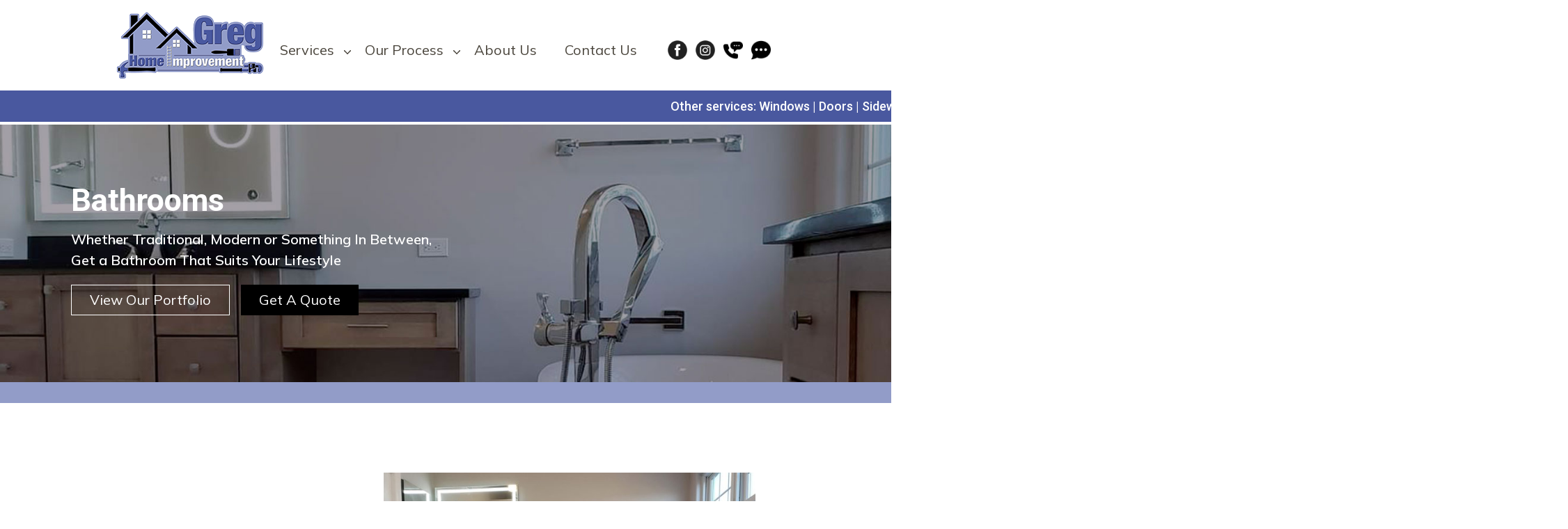

--- FILE ---
content_type: text/html; charset=UTF-8
request_url: https://greghomeimprovement.com/bathrooms/
body_size: 11388
content:
<!DOCTYPE html>
<html lang="en-US" class="no-js">
<head>
	<meta charset="UTF-8">
	
	<!-- DNS Prefetch -->
	<link rel="dns-prefetch" href="//www.google-analytics.com">
	<link rel="preconnect" href="https://fonts.gstatic.com">
	<link href="https://fonts.googleapis.com/css2?family=Mulish:wght@200;300;400;500;600;700;800&family=Roboto:wght@300;500;700;900&display=swap" rel="stylesheet"> 
	<link rel="stylesheet" href="/wp-content/themes/CustomDesign/flexslider.css" type="text/css" media="screen" />
	<!-- Modernizr -->
    <script src="/wp-content/themes/CustomDesign/modernizr.js"></script>
	<title>Bathrooms - Greg Home Improvement - High Quality Remodeling at a Reasonable Price - New York City &amp; Long Island - Family Owned &amp; Operated over 27 years : Greg Home Improvement &#8211; High Quality Remodeling at a Reasonable Price &#8211; New York City &amp; Long Island  &#8211; Family Owned &amp; Operated over 27 years</title>
	
	<!-- Meta -->
	<meta name="viewport" content="width=device-width,initial-scale=1.0">
	<meta name="description" content="Greg Home Improvement  is a fully licensed and insured Design/Build dedicated to turn your remodeling dream into reality with an established and enviable reputation throughout New York City and Long Island. Our team of experts prides itself on the reliability and the quality of our work. Greg Home Improvement offers top quality workmanship attention for detail and personalized customer service. Every remodeling project is closely coordinated and supervised by Greg Estevez and his staff.">
	<link rel="shortcut icon" href="https://greghomeimprovement.com/wp-content/themes/CustomDesign/favicon.ico">
		
	<!-- CSS + jQuery + JavaScript -->
	<meta name='robots' content='index, follow, max-image-preview:large, max-snippet:-1, max-video-preview:-1' />

	<!-- This site is optimized with the Yoast SEO plugin v19.6.1 - https://yoast.com/wordpress/plugins/seo/ -->
	<link rel="canonical" href="https://greghomeimprovement.com/bathrooms/" />
	<meta property="og:locale" content="en_US" />
	<meta property="og:type" content="article" />
	<meta property="og:title" content="Bathrooms - Greg Home Improvement - High Quality Remodeling at a Reasonable Price - New York City &amp; Long Island - Family Owned &amp; Operated over 27 years" />
	<meta property="og:description" content="Bathrooms Whether Traditional, Modern or Something In Between, Get a Bathroom That Suits Your Lifestyle View Our PortfolioGet A Quote Old and outdated bathrooms are eyesores. Pink bathrooms may have been all the rage back then, but you can do so much more with a diverse color palette. This is where we come in. We... View Article" />
	<meta property="og:url" content="https://greghomeimprovement.com/bathrooms/" />
	<meta property="og:site_name" content="Greg Home Improvement - High Quality Remodeling at a Reasonable Price - New York City &amp; Long Island - Family Owned &amp; Operated over 27 years" />
	<meta property="og:image" content="https://greghomeimprovement.com/wp-content/uploads/2022/01/0013_image007-700x438.jpg" />
	<meta name="twitter:card" content="summary_large_image" />
	<meta name="twitter:label1" content="Est. reading time" />
	<meta name="twitter:data1" content="4 minutes" />
	<script type="application/ld+json" class="yoast-schema-graph">{"@context":"https://schema.org","@graph":[{"@type":"WebPage","@id":"https://greghomeimprovement.com/bathrooms/","url":"https://greghomeimprovement.com/bathrooms/","name":"Bathrooms - Greg Home Improvement - High Quality Remodeling at a Reasonable Price - New York City &amp; Long Island - Family Owned &amp; Operated over 27 years","isPartOf":{"@id":"https://greghomeimprovement.com/#website"},"primaryImageOfPage":{"@id":"https://greghomeimprovement.com/bathrooms/#primaryimage"},"image":{"@id":"https://greghomeimprovement.com/bathrooms/#primaryimage"},"thumbnailUrl":"https://greghomeimprovement.com/wp-content/uploads/2022/01/value.png","datePublished":"2021-03-23T16:33:15+00:00","dateModified":"2021-03-23T16:33:15+00:00","breadcrumb":{"@id":"https://greghomeimprovement.com/bathrooms/#breadcrumb"},"inLanguage":"en-US","potentialAction":[{"@type":"ReadAction","target":["https://greghomeimprovement.com/bathrooms/"]}]},{"@type":"ImageObject","inLanguage":"en-US","@id":"https://greghomeimprovement.com/bathrooms/#primaryimage","url":"https://greghomeimprovement.com/wp-content/uploads/2022/01/value.png","contentUrl":"https://greghomeimprovement.com/wp-content/uploads/2022/01/value.png","width":512,"height":512},{"@type":"BreadcrumbList","@id":"https://greghomeimprovement.com/bathrooms/#breadcrumb","itemListElement":[{"@type":"ListItem","position":1,"name":"Home","item":"https://greghomeimprovement.com/"},{"@type":"ListItem","position":2,"name":"Bathrooms"}]},{"@type":"WebSite","@id":"https://greghomeimprovement.com/#website","url":"https://greghomeimprovement.com/","name":"Greg Home Improvement - High Quality Remodeling at a Reasonable Price - New York City &amp; Long Island - Family Owned &amp; Operated over 27 years","description":"Greg Home Improvement  is a fully licensed and insured Design/Build dedicated to turn your remodeling dream into reality with an established and enviable reputation throughout New York City and Long Island. Our team of experts prides itself on the reliability and the quality of our work. Greg Home Improvement offers top quality workmanship attention for detail and personalized customer service. Every remodeling project is closely coordinated and supervised by Greg Estevez and his staff.","potentialAction":[{"@type":"SearchAction","target":{"@type":"EntryPoint","urlTemplate":"https://greghomeimprovement.com/?s={search_term_string}"},"query-input":"required name=search_term_string"}],"inLanguage":"en-US"}]}</script>
	<!-- / Yoast SEO plugin. -->


<link rel='dns-prefetch' href='//ajax.googleapis.com' />
<link rel='dns-prefetch' href='//cdnjs.cloudflare.com' />
<link rel='dns-prefetch' href='//fonts.googleapis.com' />
<link rel='dns-prefetch' href='//s.w.org' />
<script type="text/javascript">
window._wpemojiSettings = {"baseUrl":"https:\/\/s.w.org\/images\/core\/emoji\/14.0.0\/72x72\/","ext":".png","svgUrl":"https:\/\/s.w.org\/images\/core\/emoji\/14.0.0\/svg\/","svgExt":".svg","source":{"concatemoji":"https:\/\/greghomeimprovement.com\/wp-includes\/js\/wp-emoji-release.min.js?ver=6.0.11"}};
/*! This file is auto-generated */
!function(e,a,t){var n,r,o,i=a.createElement("canvas"),p=i.getContext&&i.getContext("2d");function s(e,t){var a=String.fromCharCode,e=(p.clearRect(0,0,i.width,i.height),p.fillText(a.apply(this,e),0,0),i.toDataURL());return p.clearRect(0,0,i.width,i.height),p.fillText(a.apply(this,t),0,0),e===i.toDataURL()}function c(e){var t=a.createElement("script");t.src=e,t.defer=t.type="text/javascript",a.getElementsByTagName("head")[0].appendChild(t)}for(o=Array("flag","emoji"),t.supports={everything:!0,everythingExceptFlag:!0},r=0;r<o.length;r++)t.supports[o[r]]=function(e){if(!p||!p.fillText)return!1;switch(p.textBaseline="top",p.font="600 32px Arial",e){case"flag":return s([127987,65039,8205,9895,65039],[127987,65039,8203,9895,65039])?!1:!s([55356,56826,55356,56819],[55356,56826,8203,55356,56819])&&!s([55356,57332,56128,56423,56128,56418,56128,56421,56128,56430,56128,56423,56128,56447],[55356,57332,8203,56128,56423,8203,56128,56418,8203,56128,56421,8203,56128,56430,8203,56128,56423,8203,56128,56447]);case"emoji":return!s([129777,127995,8205,129778,127999],[129777,127995,8203,129778,127999])}return!1}(o[r]),t.supports.everything=t.supports.everything&&t.supports[o[r]],"flag"!==o[r]&&(t.supports.everythingExceptFlag=t.supports.everythingExceptFlag&&t.supports[o[r]]);t.supports.everythingExceptFlag=t.supports.everythingExceptFlag&&!t.supports.flag,t.DOMReady=!1,t.readyCallback=function(){t.DOMReady=!0},t.supports.everything||(n=function(){t.readyCallback()},a.addEventListener?(a.addEventListener("DOMContentLoaded",n,!1),e.addEventListener("load",n,!1)):(e.attachEvent("onload",n),a.attachEvent("onreadystatechange",function(){"complete"===a.readyState&&t.readyCallback()})),(e=t.source||{}).concatemoji?c(e.concatemoji):e.wpemoji&&e.twemoji&&(c(e.twemoji),c(e.wpemoji)))}(window,document,window._wpemojiSettings);
</script>
<style type="text/css">
img.wp-smiley,
img.emoji {
	display: inline !important;
	border: none !important;
	box-shadow: none !important;
	height: 1em !important;
	width: 1em !important;
	margin: 0 0.07em !important;
	vertical-align: -0.1em !important;
	background: none !important;
	padding: 0 !important;
}
</style>
	<link rel='stylesheet' id='wp-block-library-css'  href='https://greghomeimprovement.com/wp-includes/css/dist/block-library/style.min.css?ver=6.0.11' media='all' />
<style id='global-styles-inline-css' type='text/css'>
body{--wp--preset--color--black: #000000;--wp--preset--color--cyan-bluish-gray: #abb8c3;--wp--preset--color--white: #ffffff;--wp--preset--color--pale-pink: #f78da7;--wp--preset--color--vivid-red: #cf2e2e;--wp--preset--color--luminous-vivid-orange: #ff6900;--wp--preset--color--luminous-vivid-amber: #fcb900;--wp--preset--color--light-green-cyan: #7bdcb5;--wp--preset--color--vivid-green-cyan: #00d084;--wp--preset--color--pale-cyan-blue: #8ed1fc;--wp--preset--color--vivid-cyan-blue: #0693e3;--wp--preset--color--vivid-purple: #9b51e0;--wp--preset--gradient--vivid-cyan-blue-to-vivid-purple: linear-gradient(135deg,rgba(6,147,227,1) 0%,rgb(155,81,224) 100%);--wp--preset--gradient--light-green-cyan-to-vivid-green-cyan: linear-gradient(135deg,rgb(122,220,180) 0%,rgb(0,208,130) 100%);--wp--preset--gradient--luminous-vivid-amber-to-luminous-vivid-orange: linear-gradient(135deg,rgba(252,185,0,1) 0%,rgba(255,105,0,1) 100%);--wp--preset--gradient--luminous-vivid-orange-to-vivid-red: linear-gradient(135deg,rgba(255,105,0,1) 0%,rgb(207,46,46) 100%);--wp--preset--gradient--very-light-gray-to-cyan-bluish-gray: linear-gradient(135deg,rgb(238,238,238) 0%,rgb(169,184,195) 100%);--wp--preset--gradient--cool-to-warm-spectrum: linear-gradient(135deg,rgb(74,234,220) 0%,rgb(151,120,209) 20%,rgb(207,42,186) 40%,rgb(238,44,130) 60%,rgb(251,105,98) 80%,rgb(254,248,76) 100%);--wp--preset--gradient--blush-light-purple: linear-gradient(135deg,rgb(255,206,236) 0%,rgb(152,150,240) 100%);--wp--preset--gradient--blush-bordeaux: linear-gradient(135deg,rgb(254,205,165) 0%,rgb(254,45,45) 50%,rgb(107,0,62) 100%);--wp--preset--gradient--luminous-dusk: linear-gradient(135deg,rgb(255,203,112) 0%,rgb(199,81,192) 50%,rgb(65,88,208) 100%);--wp--preset--gradient--pale-ocean: linear-gradient(135deg,rgb(255,245,203) 0%,rgb(182,227,212) 50%,rgb(51,167,181) 100%);--wp--preset--gradient--electric-grass: linear-gradient(135deg,rgb(202,248,128) 0%,rgb(113,206,126) 100%);--wp--preset--gradient--midnight: linear-gradient(135deg,rgb(2,3,129) 0%,rgb(40,116,252) 100%);--wp--preset--duotone--dark-grayscale: url('#wp-duotone-dark-grayscale');--wp--preset--duotone--grayscale: url('#wp-duotone-grayscale');--wp--preset--duotone--purple-yellow: url('#wp-duotone-purple-yellow');--wp--preset--duotone--blue-red: url('#wp-duotone-blue-red');--wp--preset--duotone--midnight: url('#wp-duotone-midnight');--wp--preset--duotone--magenta-yellow: url('#wp-duotone-magenta-yellow');--wp--preset--duotone--purple-green: url('#wp-duotone-purple-green');--wp--preset--duotone--blue-orange: url('#wp-duotone-blue-orange');--wp--preset--font-size--small: 13px;--wp--preset--font-size--medium: 20px;--wp--preset--font-size--large: 36px;--wp--preset--font-size--x-large: 42px;}.has-black-color{color: var(--wp--preset--color--black) !important;}.has-cyan-bluish-gray-color{color: var(--wp--preset--color--cyan-bluish-gray) !important;}.has-white-color{color: var(--wp--preset--color--white) !important;}.has-pale-pink-color{color: var(--wp--preset--color--pale-pink) !important;}.has-vivid-red-color{color: var(--wp--preset--color--vivid-red) !important;}.has-luminous-vivid-orange-color{color: var(--wp--preset--color--luminous-vivid-orange) !important;}.has-luminous-vivid-amber-color{color: var(--wp--preset--color--luminous-vivid-amber) !important;}.has-light-green-cyan-color{color: var(--wp--preset--color--light-green-cyan) !important;}.has-vivid-green-cyan-color{color: var(--wp--preset--color--vivid-green-cyan) !important;}.has-pale-cyan-blue-color{color: var(--wp--preset--color--pale-cyan-blue) !important;}.has-vivid-cyan-blue-color{color: var(--wp--preset--color--vivid-cyan-blue) !important;}.has-vivid-purple-color{color: var(--wp--preset--color--vivid-purple) !important;}.has-black-background-color{background-color: var(--wp--preset--color--black) !important;}.has-cyan-bluish-gray-background-color{background-color: var(--wp--preset--color--cyan-bluish-gray) !important;}.has-white-background-color{background-color: var(--wp--preset--color--white) !important;}.has-pale-pink-background-color{background-color: var(--wp--preset--color--pale-pink) !important;}.has-vivid-red-background-color{background-color: var(--wp--preset--color--vivid-red) !important;}.has-luminous-vivid-orange-background-color{background-color: var(--wp--preset--color--luminous-vivid-orange) !important;}.has-luminous-vivid-amber-background-color{background-color: var(--wp--preset--color--luminous-vivid-amber) !important;}.has-light-green-cyan-background-color{background-color: var(--wp--preset--color--light-green-cyan) !important;}.has-vivid-green-cyan-background-color{background-color: var(--wp--preset--color--vivid-green-cyan) !important;}.has-pale-cyan-blue-background-color{background-color: var(--wp--preset--color--pale-cyan-blue) !important;}.has-vivid-cyan-blue-background-color{background-color: var(--wp--preset--color--vivid-cyan-blue) !important;}.has-vivid-purple-background-color{background-color: var(--wp--preset--color--vivid-purple) !important;}.has-black-border-color{border-color: var(--wp--preset--color--black) !important;}.has-cyan-bluish-gray-border-color{border-color: var(--wp--preset--color--cyan-bluish-gray) !important;}.has-white-border-color{border-color: var(--wp--preset--color--white) !important;}.has-pale-pink-border-color{border-color: var(--wp--preset--color--pale-pink) !important;}.has-vivid-red-border-color{border-color: var(--wp--preset--color--vivid-red) !important;}.has-luminous-vivid-orange-border-color{border-color: var(--wp--preset--color--luminous-vivid-orange) !important;}.has-luminous-vivid-amber-border-color{border-color: var(--wp--preset--color--luminous-vivid-amber) !important;}.has-light-green-cyan-border-color{border-color: var(--wp--preset--color--light-green-cyan) !important;}.has-vivid-green-cyan-border-color{border-color: var(--wp--preset--color--vivid-green-cyan) !important;}.has-pale-cyan-blue-border-color{border-color: var(--wp--preset--color--pale-cyan-blue) !important;}.has-vivid-cyan-blue-border-color{border-color: var(--wp--preset--color--vivid-cyan-blue) !important;}.has-vivid-purple-border-color{border-color: var(--wp--preset--color--vivid-purple) !important;}.has-vivid-cyan-blue-to-vivid-purple-gradient-background{background: var(--wp--preset--gradient--vivid-cyan-blue-to-vivid-purple) !important;}.has-light-green-cyan-to-vivid-green-cyan-gradient-background{background: var(--wp--preset--gradient--light-green-cyan-to-vivid-green-cyan) !important;}.has-luminous-vivid-amber-to-luminous-vivid-orange-gradient-background{background: var(--wp--preset--gradient--luminous-vivid-amber-to-luminous-vivid-orange) !important;}.has-luminous-vivid-orange-to-vivid-red-gradient-background{background: var(--wp--preset--gradient--luminous-vivid-orange-to-vivid-red) !important;}.has-very-light-gray-to-cyan-bluish-gray-gradient-background{background: var(--wp--preset--gradient--very-light-gray-to-cyan-bluish-gray) !important;}.has-cool-to-warm-spectrum-gradient-background{background: var(--wp--preset--gradient--cool-to-warm-spectrum) !important;}.has-blush-light-purple-gradient-background{background: var(--wp--preset--gradient--blush-light-purple) !important;}.has-blush-bordeaux-gradient-background{background: var(--wp--preset--gradient--blush-bordeaux) !important;}.has-luminous-dusk-gradient-background{background: var(--wp--preset--gradient--luminous-dusk) !important;}.has-pale-ocean-gradient-background{background: var(--wp--preset--gradient--pale-ocean) !important;}.has-electric-grass-gradient-background{background: var(--wp--preset--gradient--electric-grass) !important;}.has-midnight-gradient-background{background: var(--wp--preset--gradient--midnight) !important;}.has-small-font-size{font-size: var(--wp--preset--font-size--small) !important;}.has-medium-font-size{font-size: var(--wp--preset--font-size--medium) !important;}.has-large-font-size{font-size: var(--wp--preset--font-size--large) !important;}.has-x-large-font-size{font-size: var(--wp--preset--font-size--x-large) !important;}
</style>
<link rel='stylesheet' id='simply-gallery-block-frontend-css'  href='https://greghomeimprovement.com/wp-content/plugins/simply-gallery-block/blocks/pgc_sgb.min.style.css?ver=3.1.2-b-modified-1683823923' media='all' />
<link rel='stylesheet' id='pgc-simply-gallery-plugin-lightbox-style-css'  href='https://greghomeimprovement.com/wp-content/plugins/simply-gallery-block/plugins/pgc_sgb_lightbox.min.style.css?ver=3.1.2-b-modified-1683823923' media='all' />
<link rel='stylesheet' id='contact-form-7-css'  href='https://greghomeimprovement.com/wp-content/plugins/contact-form-7/includes/css/styles.css?ver=5.7.6-b-modified-1683823921' media='all' />
<style id='contact-form-7-inline-css' type='text/css'>
.wpcf7 .wpcf7-recaptcha iframe {margin-bottom: 0;}.wpcf7 .wpcf7-recaptcha[data-align="center"] > div {margin: 0 auto;}.wpcf7 .wpcf7-recaptcha[data-align="right"] > div {margin: 0 0 0 auto;}
</style>
<link rel='stylesheet' id='normalize-css'  href='https://greghomeimprovement.com/wp-content/themes/CustomDesign/normalize.css?ver=1.0-b-modified-1648237403' media='all' />
<link rel='stylesheet' id='html5blank-css'  href='https://greghomeimprovement.com/wp-content/themes/CustomDesign/style.css?ver=1.0-b-modified-1708392633' media='all' />
<link rel='stylesheet' id='slb_core-css'  href='https://greghomeimprovement.com/wp-content/plugins/simple-lightbox/client/css/app.css?ver=2.9.3' media='all' />
<link rel='stylesheet' id='mm-compiled-options-mobmenu-css'  href='https://greghomeimprovement.com/wp-content/uploads/dynamic-mobmenu.css?ver=2.8.3-669-b-modified-1648501164' media='all' />
<link rel='stylesheet' id='mm-google-webfont-dosis-css'  href='//fonts.googleapis.com/css?family=Dosis%3Ainherit%2C400&#038;subset=latin%2Clatin-ext&#038;ver=6.0.11' media='all' />
<link rel='stylesheet' id='cssmobmenu-icons-css'  href='https://greghomeimprovement.com/wp-content/plugins/mobile-menu/includes/css/mobmenu-icons.css?ver=-b-modified-1683823922' media='all' />
<link rel='stylesheet' id='cssmobmenu-css'  href='https://greghomeimprovement.com/wp-content/plugins/mobile-menu/includes/css/mobmenu.css?ver=2.8.3-b-modified-1683823922' media='all' />
<script type='text/javascript' src='https://ajax.googleapis.com/ajax/libs/jquery/3.3.1/jquery.min.js?ver=3.3.1' id='jquery-js'></script>
<script type='text/javascript' src='https://cdnjs.cloudflare.com/ajax/libs/conditionizr.js/4.1.0/conditionizr.js?ver=4.1.0' id='conditionizr-js'></script>
<script type='text/javascript' src='https://greghomeimprovement.com/wp-content/themes/CustomDesign/js/modernizr.min.js?ver=2.6.2-b-modified-1648237521' id='modernizr-js'></script>
<script type='text/javascript' src='https://greghomeimprovement.com/wp-content/themes/CustomDesign/js/scripts.js?ver=1.0.0-b-modified-1648237521' id='html5blankscripts-js'></script>
<script type='text/javascript' src='https://greghomeimprovement.com/wp-content/plugins/mobile-menu/includes/js/mobmenu.js?ver=2.8.3-b-modified-1683823922' id='mobmenujs-js'></script>
<link rel="https://api.w.org/" href="https://greghomeimprovement.com/wp-json/" /><link rel="alternate" type="application/json" href="https://greghomeimprovement.com/wp-json/wp/v2/pages/1606" /><link rel="alternate" type="application/json+oembed" href="https://greghomeimprovement.com/wp-json/oembed/1.0/embed?url=https%3A%2F%2Fgreghomeimprovement.com%2Fbathrooms%2F" />
<link rel="alternate" type="text/xml+oembed" href="https://greghomeimprovement.com/wp-json/oembed/1.0/embed?url=https%3A%2F%2Fgreghomeimprovement.com%2Fbathrooms%2F&#038;format=xml" />
<noscript><style>.simply-gallery-amp{ display: block !important; }</style></noscript><noscript><style>.sgb-preloader{ display: none !important; }</style></noscript><link rel="icon" href="https://greghomeimprovement.com/wp-content/uploads/2022/09/fav.png" sizes="32x32" />
<link rel="icon" href="https://greghomeimprovement.com/wp-content/uploads/2022/09/fav.png" sizes="192x192" />
<link rel="apple-touch-icon" href="https://greghomeimprovement.com/wp-content/uploads/2022/09/fav.png" />
<meta name="msapplication-TileImage" content="https://greghomeimprovement.com/wp-content/uploads/2022/09/fav.png" />
		<style type="text/css" id="wp-custom-css">
			.mainsection {max-width: 930px; padding:20px; margin-left:auto; margin-right:auto;}		</style>
			<script>
	conditionizr({
		debug      : false,
		scriptSrc  : 'https://greghomeimprovement.com/wp-content/themes/CustomDesign/js/conditionizr/',
		styleSrc   : 'https://greghomeimprovement.com/wp-content/themes/CustomDesign/css/conditionizr/',
		ieLessThan : {active: true, version: '9', scripts: true, styles: true, classes: true, customScript: '//cdnjs.cloudflare.com/ajax/libs/html5shiv/3.6.1/html5shiv.js'},
		chrome     : { scripts: true, styles: true, classes: true, customScript: false },
		safari     : { scripts: true, styles: true, classes: true, customScript: false },
		opera      : { scripts: true, styles: true, classes: true, customScript: false },
		firefox    : { scripts: true, styles: true, classes: true, customScript: false },
		ie10       : { scripts: true, styles: true, classes: true, customScript: false },
		ie9        : { scripts: true, styles: true, classes: true, customScript: false },
		ie8        : { scripts: true, styles: true, classes: true, customScript: false },
		ie7        : { scripts: true, styles: true, classes: true, customScript: false },
		ie6        : { scripts: true, styles: true, classes: true, customScript: false },
		retina     : { scripts: true, styles: true, classes: true, customScript: false },
		mac    : true,
		win    : true,
		x11    : true,
		linux  : true
	});
	</script>
    
    
<script src="https://ajax.googleapis.com/ajax/libs/jquery/1.10.2/jquery.min.js"></script>
<script type="text/javascript"> 
			
function resizeHeaderOnScroll() {
  const distanceY = window.pageYOffset || document.documentElement.scrollTop,
  shrinkOn = 200,
  headerEl = document.getElementById('header');
  
  if (distanceY > shrinkOn) {
    headerEl.classList.add("smaller");
  } else {
    headerEl.classList.remove("smaller");
  }
}

window.addEventListener('scroll', resizeHeaderOnScroll);

</script>
	
	<meta name="google-site-verification" content="FVsbNFMglEnuFApqe84g9QLY-PFygMoxJV0tjaL5DuA" />
	
</head>
<body data-rsssl=1 class="page-template-default page page-id-1606 bathrooms mob-menu-slideout-over">

		<!-- Wrapper -->
	<div class="wrapper">

		<!-- Header -->
		<header class="header" id="header"><div class="headerContainer">
			
				<!-- Logo -->
				<div class="logo">
					<a href="https://greghomeimprovement.com"><img src="/wp-content/themes/CustomDesign/img/logo.png" alt="Logo" border="0">
					</a>
				</div>
				<!-- /Logo -->
				
				<div class="navi"><!-- Nav -->
				<nav>
					<ul><li id="menu-item-1603" class="dropDown menu-item menu-item-type-custom menu-item-object-custom current-menu-ancestor current-menu-parent menu-item-has-children menu-item-1603"><a href="#">Services</a>
<ul class="sub-menu">
	<li id="menu-item-1648" class="menu-item menu-item-type-post_type menu-item-object-page menu-item-1648"><a href="https://greghomeimprovement.com/additions-3/">Additions</a></li>
	<li id="menu-item-1639" class="menu-item menu-item-type-post_type menu-item-object-page current-menu-item page_item page-item-1606 current_page_item menu-item-1639"><a href="https://greghomeimprovement.com/bathrooms/" aria-current="page">Bathrooms</a></li>
	<li id="menu-item-1638" class="menu-item menu-item-type-post_type menu-item-object-page menu-item-1638"><a href="https://greghomeimprovement.com/basements/">Basements</a></li>
	<li id="menu-item-1646" class="menu-item menu-item-type-post_type menu-item-object-page menu-item-1646"><a href="https://greghomeimprovement.com/decks/">Decks</a></li>
	<li id="menu-item-1637" class="menu-item menu-item-type-post_type menu-item-object-page menu-item-1637"><a href="https://greghomeimprovement.com/kitchens/">Kitchens</a></li>
	<li id="menu-item-1645" class="menu-item menu-item-type-post_type menu-item-object-page menu-item-1645"><a href="https://greghomeimprovement.com/patio-hardscapes/">Patio &#038; Hardscapes</a></li>
</ul>
</li>
<li id="menu-item-1641" class="dropDown menu-item menu-item-type-post_type menu-item-object-page menu-item-has-children menu-item-1641"><a href="https://greghomeimprovement.com/designs/">Our Process</a>
<ul class="sub-menu">
	<li id="menu-item-1647" class="menu-item menu-item-type-post_type menu-item-object-page menu-item-1647"><a href="https://greghomeimprovement.com/our-design-process/">Our Design Process</a></li>
</ul>
</li>
<li id="menu-item-1642" class="menu-item menu-item-type-post_type menu-item-object-page menu-item-1642"><a href="https://greghomeimprovement.com/about-us/">About Us</a></li>
<li id="menu-item-1640" class="menu-item menu-item-type-post_type menu-item-object-page menu-item-1640"><a href="https://greghomeimprovement.com/contact-us/">Contact Us</a></li>
</ul>				</nav>
					
				<div class="topIcons">
				<a href="https://www.facebook.com/greghomeimprovementny/" target="_blank"><img src="/wp-content/uploads/2023/05/facebookDark.png" width="28" height="auto" alt=""/></a>	
				<a href="https://www.instagram.com/greghomeimprovement/" target="_blank"><img src="/wp-content/uploads/2023/05/instagramDark.png" width="28" height="auto" alt=""/></a>	
			<a href="tel:516-564-0030" target="_blank"><img src="/wp-content/uploads/2023/05/phone.png" width="28" height="auto" alt=""/></a>
	<a href="#" target="_blank"><img src="/wp-content/uploads/2023/05/chat.png" width="28" height="auto" alt=""/></a></div>
					
				<!-- /Nav -->
				</div></div>		
		</header>
		<!-- /Header -->
        <div class="blankSpace"></div>
		 <div class="bar">
   <span class="bar_content">
     Other services: Windows | Doors | Sidewalks | Stoops | Driveways | Awnings | Railings | Fencing | Siding | Flooring | Plastering | Painting
   </span>
 </div>	
	<!-- Section -->
	
		
		
<div class="bgEditorial bgEd8"><div class="bgEditorialColor">
<h1>Bathrooms </h1>
<p>Whether Traditional, Modern or Something In Between, Get a Bathroom That Suits Your Lifestyle</p>
<a class="btn2 leftBtn" href="/designs/">View Our Portfolio</a><a class="btn leftBtn" href="/contact-us/">Get A Quote</a>
</div></div>



<div style="height:60px" aria-hidden="true" class="wp-block-spacer"></div>



<section>



<div style="height:20px" aria-hidden="true" class="wp-block-spacer"></div>



<div class="wp-container-3 wp-block-columns">
<div class="wp-container-1 wp-block-column is-vertically-aligned-center" style="flex-basis:40%">
<p>Old and outdated bathrooms are eyesores. Pink bathrooms may have been all the rage back then, but you can do so much more with a diverse color palette. This is where we come in. We offer a range of custom bathroom design options to meet your needs.</p>
</div>



<div class="wp-container-2 wp-block-column" style="flex-basis:60%">
<figure class="wp-block-image size-large"><img src="/wp-content/uploads/2022/01/0013_image007-700x438.jpg" alt="" class="wp-image-849"/></figure>
</div>
</div>



<p>From a half bath to a master bathroom or a simple paint job to a complete tear-out – our all-inclusive service ensures you get the bathroom that you deserve. Your bathroom is a hub of activity, so naturally, you want it to look beautiful and remain functional.</p>



<div style="height:40px" aria-hidden="true" class="wp-block-spacer"></div>



<hr class="wp-block-separator"/>



<div style="height:40px" aria-hidden="true" class="wp-block-spacer"></div>



<h2 id="why-you-should-get-your-bathroom-remodeled">Why You Should Get Your Bathroom Remodeled</h2>



<div style="height:20px" aria-hidden="true" class="wp-block-spacer"></div>



<div class="wp-container-6 wp-block-columns">
<div class="wp-container-4 wp-block-column is-vertically-aligned-center" style="flex-basis:10%">
<figure class="wp-block-image size-full"><img src="https://greghomeimprovement.com/wp-content/uploads/2022/01/value.png" alt="" class="wp-image-837"/></figure>
</div>



<div class="wp-container-5 wp-block-column" style="flex-basis:90%">
<h3 id="increase-your-home-s-sale-value">Increase Your Home’s Sale Value</h3>



<p>Bathrooms look older than the rest of the house, and estate agents know this. Hire professional bathroom remodelers to make it look good as new.</p>



<p>Consider a remodel if you spend more time cleaning mildew in your bathroom than actually using it.</p>
</div>
</div>



<div class="wp-container-9 wp-block-columns">
<div class="wp-container-7 wp-block-column is-vertically-aligned-center" style="flex-basis:10%">
<figure class="wp-block-image size-full"><img src="https://greghomeimprovement.com/wp-content/uploads/2022/01/dining-room-furniture-to-storage-objects.png" alt="" class="wp-image-909"/></figure>
</div>



<div class="wp-container-8 wp-block-column" style="flex-basis:90%">
<h3 id="get-more-storage-space">Get More Storage Space</h3>



<p>Add a linen closet, expand your bathroom to make room for a cabinet, and other storage solutions to maximize the space.</p>
</div>
</div>



<div class="wp-container-12 wp-block-columns">
<div class="wp-container-10 wp-block-column is-vertically-aligned-center" style="flex-basis:10%">
<figure class="wp-block-image size-full"><img src="https://greghomeimprovement.com/wp-content/uploads/2022/01/repairing-service.png" alt="" class="wp-image-910"/></figure>
</div>



<div class="wp-container-11 wp-block-column" style="flex-basis:90%">
<h3 id="stop-worrying-about-repairs">Stop Worrying About Repairs</h3>



<p>Our crew can determine issues reasonably quickly. Trust them with minor and major repairs without worry.</p>
</div>
</div>



<div class="wp-container-15 wp-block-columns">
<div class="wp-container-13 wp-block-column is-vertically-aligned-center" style="flex-basis:10%">
<figure class="wp-block-image size-full"><img src="https://greghomeimprovement.com/wp-content/uploads/2022/01/engineer.png" alt="" class="wp-image-911"/></figure>
</div>



<div class="wp-container-14 wp-block-column" style="flex-basis:90%">
<h3 id="stop-worrying-about-repairs">Get Specialty Contractors on Call</h3>



<p>Whether you need electricians or plumbers, we have them on call.</p>
</div>
</div>



<figure class="wp-block-image size-full"><img src="https://greghomeimprovement.com/wp-content/uploads/2022/02/bathroom.jpg" alt="" class="wp-image-955"/></figure>



<div style="height:40px" aria-hidden="true" class="wp-block-spacer"></div>



<hr class="wp-block-separator"/>



<div style="height:40px" aria-hidden="true" class="wp-block-spacer"></div>



<h2 id="wide-range-of-bathroom-remodeling-services">Wide Range of Bathroom Remodeling Services</h2>



<div style="height:20px" aria-hidden="true" class="wp-block-spacer"></div>



<h3 id="minor-cosmetic-services">Minor Cosmetic Services</h3>



<p>New plumbing and electrical fixtures, spackle and paint refresh,</p>



<h3 id="major-cosmetic-services">Major Cosmetic Services</h3>



<p>This includes minor cosmetic, tile changes, and vanity changes.</p>



<h3 id="bathroom-repairs">Bathroom Repairs</h3>



<p>Fixing sheetrock, plumbing, electrical, maintenance, cracked grout/tiles</p>



<h3 id="bathroom-remodeling">Bathroom Remodeling</h3>



<p>Complete tear out of the bathroom and replace existing elements. No relocations.</p>



<h3 id="customized-bathroom">Customized Bathroom</h3>



<p>This is where you will have all the options available to you regarding enlarging the space relocation of all plumbing and electrical elements.</p>



<div style="height:40px" aria-hidden="true" class="wp-block-spacer"></div>



<hr class="wp-block-separator"/>



<div style="height:40px" aria-hidden="true" class="wp-block-spacer"></div>



<h2 id="high-end-upgrades-for-your-bathroom">High-End Upgrades for Your Bathroom</h2>



<p>We don&#8217;t stop there. By choosing us as your bathroom remodeling contractors, you can get high-end upgrades that can take it to the next level and increase your home&#8217;s value at the same time:</p>



<div class="wp-container-18 wp-block-columns">
<div class="wp-container-16 wp-block-column">
<ul><li>Pet bathing stations</li><li>Bathroom storage solutions</li><li>Radiant floor heating</li><li>Freestanding tubs</li><li>Skylights / operable sky windows</li><li>Steam showers</li><li>Large format tile</li><li>Curbless entry shower</li></ul>
</div>



<div class="wp-container-17 wp-block-column">
<figure class="wp-block-image size-large"><img src="/wp-content/uploads/2022/02/bathroom1-1-700x613.jpg" alt="" class="wp-image-961"/></figure>
</div>
</div>



<div style="height:40px" aria-hidden="true" class="wp-block-spacer"></div>



<div class="wp-container-21 wp-block-columns">
<div class="wp-container-19 wp-block-column">
<figure class="wp-block-image size-large"><img src="/wp-content/uploads/2022/02/bathroom2-1-700x613.jpg" alt="" class="wp-image-963"/></figure>
</div>



<div class="wp-container-20 wp-block-column">
<ul><li>Media/entertainment</li><li>Tile patterns &#8211; herringbone, Chevron, diagonals, etc.</li><li>Tile scribing/ river rock and mosaic inlays</li><li>Custom shower niches</li><li>Wall to wall benches, floating benches, corner shelves, mitered edges.</li><li>Linear drains and wall drains.</li><li>Custom shower pans (mosaic, pebble, or large format tile)</li><li>Natural stone installations</li></ul>
</div>
</div>



<p>And more!</p>



</section>



<p></p>
		
		
		
		
	<!-- /Section -->
	
<div style="clear:both; height:20px;"></div>

	<div class="footerBar"><div class="footer"><h2>"Our goal is to provide homeowners with a high quality remodeling job at reasonable prices and time frames"</h2><h3>- Greg Estevez</h3>
	    <a class="btn centeredBtn" href="/contact-us/">Get A Quote</a></div></div>

	<footer>
	    
    <div class="footer">
		
    <div class="footer-widget">
	<h3>TALK TO US</h3>
	<p><img src="/wp-content/themes/CustomDesign/img/location.png" width="64" height="64" alt=""/> 165 Mayfair Ave.<br>West Hempstead, NY 11552</p>
	<p><img src="/wp-content/themes/CustomDesign/img/phone.png" width="64" height="64" alt=""/> <strong>Office:</strong> <a href="tel:516-564-0030">516-564-0030</a></p>
	<p><img src="/wp-content/themes/CustomDesign/img/fax.png" width="64" height="64" alt=""/> <strong>Fax:</strong> 516-564-0050</p>
	<p><img src="/wp-content/themes/CustomDesign/img/cellphone.png" width="64" height="64" alt=""/> <strong>Cell:</strong> <a href="tel:917-617-6914">917-617-6914</a></p>
	<p><img src="/wp-content/themes/CustomDesign/img/cellphone.png" width="64" height="64" alt=""/> <strong>Cell:</strong> <a href="tel:516-444-5847">516-444-5847</a></p>
	<a href="https://www.facebook.com/greghomeimprovementny/" target="_blank"><img src="/wp-content/themes/CustomDesign/img/facebook.png" width="28" height="auto" alt=""/></a>
	<a href="https://www.instagram.com/greghomeimprovement/" target="_blank"><img src="/wp-content/themes/CustomDesign/img/instagram.png" width="28" height="auto" alt=""/></a>	
	</div>
	
	<div class="footer-widget">
	<h3>OUR SERVICES</h3>
	<ul id="menu-services" class="menu"><li id="menu-item-1656" class="menu-item menu-item-type-post_type menu-item-object-page menu-item-1656"><a href="https://greghomeimprovement.com/additions-3/">Additions</a></li>
<li id="menu-item-1634" class="menu-item menu-item-type-post_type menu-item-object-page current-menu-item page_item page-item-1606 current_page_item menu-item-1634"><a href="https://greghomeimprovement.com/bathrooms/" aria-current="page">Bathrooms</a></li>
<li id="menu-item-1633" class="menu-item menu-item-type-post_type menu-item-object-page menu-item-1633"><a href="https://greghomeimprovement.com/basements/">Basements</a></li>
<li id="menu-item-1657" class="menu-item menu-item-type-post_type menu-item-object-page menu-item-1657"><a href="https://greghomeimprovement.com/decks/">Decks</a></li>
<li id="menu-item-1632" class="menu-item menu-item-type-post_type menu-item-object-page menu-item-1632"><a href="https://greghomeimprovement.com/kitchens/">Kitchens</a></li>
<li id="menu-item-1658" class="menu-item menu-item-type-post_type menu-item-object-page menu-item-1658"><a href="https://greghomeimprovement.com/patio-hardscapes/">Patio &#038; Hardscapes</a></li>
</ul>	</div>
	
    <div class="footer-widget">
	<h3>ABOUT US</h3>
	<ul id="menu-about" class="menu"><li id="menu-item-1644" class="menu-item menu-item-type-post_type menu-item-object-page menu-item-1644"><a href="https://greghomeimprovement.com/about-us/">About Us</a></li>
<li id="menu-item-1636" class="menu-item menu-item-type-post_type menu-item-object-page menu-item-1636"><a href="https://greghomeimprovement.com/contact-us/">Contact Us</a></li>
<li id="menu-item-1643" class="menu-item menu-item-type-post_type menu-item-object-page menu-item-1643"><a href="https://greghomeimprovement.com/designs/">Our Process</a></li>
<li id="menu-item-1635" class="menu-item menu-item-type-post_type menu-item-object-page menu-item-1635"><a href="https://greghomeimprovement.com/testimonials/">Testimonials</a></li>
</ul>	</div>
		
	<div style="clear:both;"></div>
	<img class="footerLogo" src="/wp-content/themes/CustomDesign/img/logo.png" width="216" height="100" alt=""/>
	<hr>
		<p class="footerlinks" style="text-align:center; font-size:13px">
<a href="/nassau-county-bathrooms/">Nassau County Bathrooms</a>

<a href="/new-york-city-bathrooms/">New York City Bathrooms</a>

<a href="/suffolk-county-basements/">Suffolk County Basements</a>

<a herf="/new-york-city-basements/">New York City Basements</a>

<a href="/nassau-county-decks/">Nassau County Decks</a>

<a href="/suffolk-county-decks/">Suffolk County Decks</a> 

<a href="/nassau-county-kitchens/">Nassau County Kitchens</a> 

<a href="/new-york-city-kitchens/">New York City Kitchens</a> 

<a href="/new-york-city-patio-hardscapes/">New York City Patio and Hardscapes</a>
<a href="/nassau-county-patio-hardscapes/">Nassau County Patio and Hardscapes</a><br>

Nassau County license 203892 - Suffolk County license H-45383 - NY LIC. 0928812
		
		
		</p>
	<div class="footerLogos"><img src="/wp-content/themes/CustomDesign/img/epalogo.png" width="601" height="600" alt=""/><img src="/wp-content/themes/CustomDesign/img/sealofapproval.png" width="412" height="412" alt=""/><img src="/wp-content/themes/CustomDesign/img/NARILogo.jpg" width="100" height="100" alt=""/><img src="/wp-content/themes/CustomDesign/img/elite.png" width="162" height="155" alt=""/></div>
<p class="copyright">&copy; 2023 Greg Home Improvement. All Rights Reserved.</p>
		
	  </div></footer>
	<!-- /Footer -->
	
	
		<!-- jQuery --> 
<script src="https://ajax.googleapis.com/ajax/libs/jquery/1/jquery.min.js"></script> 
<script>window.jQuery || document.write('<script src="https://cdnjs.cloudflare.com/ajax/libs/jquery/3.3.1/jquery.min.js"><\/script>');</script> 

<!-- FlexSlider --> 
<script defer src="/wp-content/themes/CustomDesign/jquery.flexslider.js"></script> 
<script type="text/javascript">
	$(window).load(function() {
  $('.flexslider').flexslider({
    animation: "slide",
    controlNav: false,
    directionNav: true,
  });
});
	</script> 

<!-- Start of StatCounter Code for Default Guide -->
<script type="text/javascript">
var sc_project=10270018; 
var sc_invisible=0; 
var sc_security="b825e62e"; 
var scJsHost = (("https:" == document.location.protocol) ?
"https://secure." : "http://www.");
document.write("<sc"+"ript type='text/javascript' src='" + scJsHost+
"statcounter.com/counter/counter.js'></"+"script>");
</script>
<noscript><div class="statcounter"><a title="website statistics"
href="http://statcounter.com/free-web-stats/" target="_blank"><img
class="statcounter" src="https://c.statcounter.com/10270018/0/b825e62e/0/"
alt="website statistics"></a></div></noscript>
<!-- End of StatCounter Code for Default Guide -->
	
	
				<script>
				// Used by Gallery Custom Links to handle tenacious Lightboxes
				//jQuery(document).ready(function () {

					function mgclInit() {
						
						// In jQuery:
						// if (jQuery.fn.off) {
						// 	jQuery('.no-lightbox, .no-lightbox img').off('click'); // jQuery 1.7+
						// }
						// else {
						// 	jQuery('.no-lightbox, .no-lightbox img').unbind('click'); // < jQuery 1.7
						// }

						// 2022/10/24: In Vanilla JS
						var elements = document.querySelectorAll('.no-lightbox, .no-lightbox img');
						for (var i = 0; i < elements.length; i++) {
						 	elements[i].onclick = null;
						}


						// In jQuery:
						//jQuery('a.no-lightbox').click(mgclOnClick);

						// 2022/10/24: In Vanilla JS:
						var elements = document.querySelectorAll('a.no-lightbox');
						for (var i = 0; i < elements.length; i++) {
						 	elements[i].onclick = mgclOnClick;
						}

						// in jQuery:
						// if (jQuery.fn.off) {
						// 	jQuery('a.set-target').off('click'); // jQuery 1.7+
						// }
						// else {
						// 	jQuery('a.set-target').unbind('click'); // < jQuery 1.7
						// }
						// jQuery('a.set-target').click(mgclOnClick);

						// 2022/10/24: In Vanilla JS:
						var elements = document.querySelectorAll('a.set-target');
						for (var i = 0; i < elements.length; i++) {
						 	elements[i].onclick = mgclOnClick;
						}
					}

					function mgclOnClick() {
						if (!this.target || this.target == '' || this.target == '_self')
							window.location = this.href;
						else
							window.open(this.href,this.target);
						return false;
					}

					// From WP Gallery Custom Links
					// Reduce the number of  conflicting lightboxes
					function mgclAddLoadEvent(func) {
						var oldOnload = window.onload;
						if (typeof window.onload != 'function') {
							window.onload = func;
						} else {
							window.onload = function() {
								oldOnload();
								func();
							}
						}
					}

					mgclAddLoadEvent(mgclInit);
					mgclInit();

				//});
			</script>
		<div class="mobmenu-overlay"></div><div class="mob-menu-header-holder mobmenu"  data-menu-display="mob-menu-slideout-over" data-open-icon="down-open" data-close-icon="up-open"><div class="mobmenur-container"><a href="#" class="mobmenu-right-bt mobmenu-trigger-action" data-panel-target="mobmenu-right-panel" aria-label="Right Menu Button"><i class="mob-icon-menu mob-menu-icon"></i><i class="mob-icon-cancel-1 mob-cancel-button"></i></a></div></div>				<div class="mobmenu-right-alignment mobmenu-panel mobmenu-right-panel  ">
				<a href="#" class="mobmenu-right-bt" aria-label="Right Menu Button"><i class="mob-icon-cancel-1 mob-cancel-button"></i></a>
					<div class="mobmenu-content">
			<ul id="mobmenuright" class="wp-mobile-menu" role="menubar" aria-label="Main navigation for mobile devices"><li role="none"  class="dropDown menu-item menu-item-type-custom menu-item-object-custom current-menu-ancestor current-menu-parent menu-item-has-children menu-item-1603"><a href="#" role="menuitem" class="">Services</a>
<ul  role='menu' class="sub-menu ">
	<li role="none"  class="menu-item menu-item-type-post_type menu-item-object-page menu-item-1648"><a href="https://greghomeimprovement.com/additions-3/" role="menuitem" class="">Additions</a></li>	<li role="none"  class="menu-item menu-item-type-post_type menu-item-object-page current-menu-item page_item page-item-1606 current_page_item menu-item-1639"><a href="https://greghomeimprovement.com/bathrooms/" role="menuitem" class="">Bathrooms</a></li>	<li role="none"  class="menu-item menu-item-type-post_type menu-item-object-page menu-item-1638"><a href="https://greghomeimprovement.com/basements/" role="menuitem" class="">Basements</a></li>	<li role="none"  class="menu-item menu-item-type-post_type menu-item-object-page menu-item-1646"><a href="https://greghomeimprovement.com/decks/" role="menuitem" class="">Decks</a></li>	<li role="none"  class="menu-item menu-item-type-post_type menu-item-object-page menu-item-1637"><a href="https://greghomeimprovement.com/kitchens/" role="menuitem" class="">Kitchens</a></li>	<li role="none"  class="menu-item menu-item-type-post_type menu-item-object-page menu-item-1645"><a href="https://greghomeimprovement.com/patio-hardscapes/" role="menuitem" class="">Patio &#038; Hardscapes</a></li></ul>
</li><li role="none"  class="dropDown menu-item menu-item-type-post_type menu-item-object-page menu-item-has-children menu-item-1641"><a href="https://greghomeimprovement.com/designs/" role="menuitem" class="">Our Process</a>
<ul  role='menu' class="sub-menu ">
	<li role="none"  class="menu-item menu-item-type-post_type menu-item-object-page menu-item-1647"><a href="https://greghomeimprovement.com/our-design-process/" role="menuitem" class="">Our Design Process</a></li></ul>
</li><li role="none"  class="menu-item menu-item-type-post_type menu-item-object-page menu-item-1642"><a href="https://greghomeimprovement.com/about-us/" role="menuitem" class="">About Us</a></li><li role="none"  class="menu-item menu-item-type-post_type menu-item-object-page menu-item-1640"><a href="https://greghomeimprovement.com/contact-us/" role="menuitem" class="">Contact Us</a></li></ul>
			</div><div class="mob-menu-right-bg-holder"></div></div>

		<style>.wp-container-1 > .alignleft { float: left; margin-inline-start: 0; margin-inline-end: 2em; }.wp-container-1 > .alignright { float: right; margin-inline-start: 2em; margin-inline-end: 0; }.wp-container-1 > .aligncenter { margin-left: auto !important; margin-right: auto !important; }</style>
<style>.wp-container-2 > .alignleft { float: left; margin-inline-start: 0; margin-inline-end: 2em; }.wp-container-2 > .alignright { float: right; margin-inline-start: 2em; margin-inline-end: 0; }.wp-container-2 > .aligncenter { margin-left: auto !important; margin-right: auto !important; }</style>
<style>.wp-container-3 {display: flex;gap: 2em;flex-wrap: nowrap;align-items: center;}.wp-container-3 > * { margin: 0; }</style>
<style>.wp-container-4 > .alignleft { float: left; margin-inline-start: 0; margin-inline-end: 2em; }.wp-container-4 > .alignright { float: right; margin-inline-start: 2em; margin-inline-end: 0; }.wp-container-4 > .aligncenter { margin-left: auto !important; margin-right: auto !important; }</style>
<style>.wp-container-5 > .alignleft { float: left; margin-inline-start: 0; margin-inline-end: 2em; }.wp-container-5 > .alignright { float: right; margin-inline-start: 2em; margin-inline-end: 0; }.wp-container-5 > .aligncenter { margin-left: auto !important; margin-right: auto !important; }</style>
<style>.wp-container-6 {display: flex;gap: 2em;flex-wrap: nowrap;align-items: center;}.wp-container-6 > * { margin: 0; }</style>
<style>.wp-container-7 > .alignleft { float: left; margin-inline-start: 0; margin-inline-end: 2em; }.wp-container-7 > .alignright { float: right; margin-inline-start: 2em; margin-inline-end: 0; }.wp-container-7 > .aligncenter { margin-left: auto !important; margin-right: auto !important; }</style>
<style>.wp-container-8 > .alignleft { float: left; margin-inline-start: 0; margin-inline-end: 2em; }.wp-container-8 > .alignright { float: right; margin-inline-start: 2em; margin-inline-end: 0; }.wp-container-8 > .aligncenter { margin-left: auto !important; margin-right: auto !important; }</style>
<style>.wp-container-9 {display: flex;gap: 2em;flex-wrap: nowrap;align-items: center;}.wp-container-9 > * { margin: 0; }</style>
<style>.wp-container-10 > .alignleft { float: left; margin-inline-start: 0; margin-inline-end: 2em; }.wp-container-10 > .alignright { float: right; margin-inline-start: 2em; margin-inline-end: 0; }.wp-container-10 > .aligncenter { margin-left: auto !important; margin-right: auto !important; }</style>
<style>.wp-container-11 > .alignleft { float: left; margin-inline-start: 0; margin-inline-end: 2em; }.wp-container-11 > .alignright { float: right; margin-inline-start: 2em; margin-inline-end: 0; }.wp-container-11 > .aligncenter { margin-left: auto !important; margin-right: auto !important; }</style>
<style>.wp-container-12 {display: flex;gap: 2em;flex-wrap: nowrap;align-items: center;}.wp-container-12 > * { margin: 0; }</style>
<style>.wp-container-13 > .alignleft { float: left; margin-inline-start: 0; margin-inline-end: 2em; }.wp-container-13 > .alignright { float: right; margin-inline-start: 2em; margin-inline-end: 0; }.wp-container-13 > .aligncenter { margin-left: auto !important; margin-right: auto !important; }</style>
<style>.wp-container-14 > .alignleft { float: left; margin-inline-start: 0; margin-inline-end: 2em; }.wp-container-14 > .alignright { float: right; margin-inline-start: 2em; margin-inline-end: 0; }.wp-container-14 > .aligncenter { margin-left: auto !important; margin-right: auto !important; }</style>
<style>.wp-container-15 {display: flex;gap: 2em;flex-wrap: nowrap;align-items: center;}.wp-container-15 > * { margin: 0; }</style>
<style>.wp-container-16 > .alignleft { float: left; margin-inline-start: 0; margin-inline-end: 2em; }.wp-container-16 > .alignright { float: right; margin-inline-start: 2em; margin-inline-end: 0; }.wp-container-16 > .aligncenter { margin-left: auto !important; margin-right: auto !important; }</style>
<style>.wp-container-17 > .alignleft { float: left; margin-inline-start: 0; margin-inline-end: 2em; }.wp-container-17 > .alignright { float: right; margin-inline-start: 2em; margin-inline-end: 0; }.wp-container-17 > .aligncenter { margin-left: auto !important; margin-right: auto !important; }</style>
<style>.wp-container-18 {display: flex;gap: 2em;flex-wrap: nowrap;align-items: center;}.wp-container-18 > * { margin: 0; }</style>
<style>.wp-container-19 > .alignleft { float: left; margin-inline-start: 0; margin-inline-end: 2em; }.wp-container-19 > .alignright { float: right; margin-inline-start: 2em; margin-inline-end: 0; }.wp-container-19 > .aligncenter { margin-left: auto !important; margin-right: auto !important; }</style>
<style>.wp-container-20 > .alignleft { float: left; margin-inline-start: 0; margin-inline-end: 2em; }.wp-container-20 > .alignright { float: right; margin-inline-start: 2em; margin-inline-end: 0; }.wp-container-20 > .aligncenter { margin-left: auto !important; margin-right: auto !important; }</style>
<style>.wp-container-21 {display: flex;gap: 2em;flex-wrap: nowrap;align-items: center;}.wp-container-21 > * { margin: 0; }</style>
<script type='text/javascript' id='pgc-simply-gallery-plugin-lightbox-script-js-extra'>
/* <![CDATA[ */
var PGC_SGB_LIGHTBOX = {"lightboxPreset":"","postType":"page","lightboxSettigs":""};
/* ]]> */
</script>
<script type='text/javascript' src='https://greghomeimprovement.com/wp-content/plugins/simply-gallery-block/plugins/pgc_sgb_lightbox.min.js?ver=3.1.2-b-modified-1683823923' id='pgc-simply-gallery-plugin-lightbox-script-js'></script>
<script type='text/javascript' src='https://greghomeimprovement.com/wp-content/plugins/contact-form-7/includes/swv/js/index.js?ver=5.7.6-b-modified-1683823921' id='swv-js'></script>
<script type='text/javascript' id='contact-form-7-js-extra'>
/* <![CDATA[ */
var wpcf7 = {"api":{"root":"https:\/\/greghomeimprovement.com\/wp-json\/","namespace":"contact-form-7\/v1"},"cached":"1"};
/* ]]> */
</script>
<script type='text/javascript' src='https://greghomeimprovement.com/wp-content/plugins/contact-form-7/includes/js/index.js?ver=5.7.6-b-modified-1683823921' id='contact-form-7-js'></script>
<script type="text/javascript" id="slb_context">/* <![CDATA[ */if ( !!window.jQuery ) {(function($){$(document).ready(function(){if ( !!window.SLB ) { {$.extend(SLB, {"context":["public","user_guest"]});} }})})(jQuery);}/* ]]> */</script>
</div>
	<!-- /Wrapper -->
    <!-- Footer -->
	

</body>
</html>
<!-- Dynamic page generated in 0.580 seconds. -->
<!-- Cached page generated by WP-Super-Cache on 2026-01-20 06:49:22 -->

<!-- super cache -->

--- FILE ---
content_type: text/css
request_url: https://greghomeimprovement.com/wp-content/themes/CustomDesign/style.css?ver=1.0-b-modified-1708392633
body_size: 5506
content:
/*
	Theme Name: Custom Theme
	Theme URI: 
	Description: Custom Theme
	Version: 1.3.3
	Author: http://wpserver6.com
	Author URI: http://wpserver6.com
	Tags: HTML5, CSS3
	
	License: MIT
	License URI: http://opensource.org/licenses/mit-license.php
*/

/*------------------------------------*\
    $HOME
\*------------------------------------*/

.footerlinks{text-align:center; color:#FFF; max-width:1100px; margin-left:auto; margin-right:auto;margin-bottom:30px;  margin-top:0px}
.footerlinks a{color:#FFF; padding:5px 7px; font-size:12px; line-height:2;}

* { box-sizing: border-box; }

body,
html { overflow-x: hidden; }

.bar {
  position: relative;
  top: 0;
  left: 0;

  width: 100%;
  padding: 12px 0;

  background-color: #49589F;
  color: white;

  font-family: 'Roboto', sans-serif;
  font-size: 18px;
}

.bar_content {
  display: block; /* Important to give the content a width */

  width: 100%;
  transform: translateX(100%); /* Animation start out of the screen */

  /* Add the animation */
  animation: move 26s linear infinite /* infinite make reapeat the animation indefinitely */;
}

/* Create the animation */
@keyframes move {
  to { transform: translateX(-100%); }
}

.portfolioTitle {
	font-family: 'Roboto', sans-serif;
	font-size: 26px;
	font-weight: 300;
	line-height: 140%;
	color: #6472B5;
	margin: 0px 0px 10px 0px;
}
.wp-block-separator {
	border-bottom: double #222;
	height:2px;
	background-color:#FFF;
	color:#FFF;  
}
.pricingTable td{
    padding: 10px;    
}

.galleryContainer{
    min-height: 500px;
    height:500px;
    position: relative;
    border-bottom: 30px solid #2F2F2F;
}
.flexslider .slides > li {
	background-position: center;
	height: 100%;
	width: 100%;
	display: none;
	-webkit-backface-visibility: hidden;
	-webkit-background-size: cover;
	-moz-background-size: cover;
	-o-background-size: cover;
	background-size: cover;
}
ul.slides {
	margin: 0;
	padding: 0;
}
.flexslider-container, .flexslider .slides, .flex-viewport {
	height: 100%;
}
.flexslider {
	margin: 0;
	padding: 0;
	width: 100%;
	height: 100%;
	border: 0px;
	overflow: hidden;
    position: relative;
}
.galleryText{
    position: absolute;
    z-index: 99;
    width: 40%;
    top:20%;
    left: 10%;
    padding: 0px;
}
.galleryText h2 {
	font-family: 'Roboto', sans-serif;
	font-size:40px;
	font-weight:700;
	line-height:110%;
	color:#FFF;
    text-align: left;
	margin:0px 0px 14px 0px;
    text-shadow: 2px 2px 5px rgba(0,0,0,0.4);
    -moz-text-shadow: 2px 2px 5px rgba(0,0,0,0.4);
    -webkit-text-shadow: 2px 2px 5px rgba(0,0,0,0.4);
}
.galleryText p {
	font-family: 'Mulish', sans-serif;
	font-size:20px;
	font-weight:700;
	color: #FFF;
	line-height:140%;
    text-align: left;
    margin:0px 0px 14px 0px;
    text-shadow: 2px 2px 5px rgba(0,0,0,0.4);
    -moz-text-shadow: 2px 2px 5px rgba(0,0,0,0.4);
    -webkit-text-shadow: 2px 2px 5px rgba(0,0,0,0.4);
}
.homeContainer{
    max-width: 1050px;
    margin: 60px auto;
    padding: 0px;
	position: relative;
}
.bg1{
    width: 100%;
    margin: 0px auto;
    padding: 100px 0px;
    background-color: #2F2F2F;
}
.bg1 .homeContainer{
    max-width: 1050px;
    margin: 0px auto;
    padding: 0px;
	text-align: center;	
}
.bg1 h2 {
	font-family: 'Roboto', sans-serif;
	font-size:45px;
	font-weight: 700;
	line-height:140%;
	color: #FFF;
	display: inline-block;
	vertical-align: middle;
	margin:0px 0px 0px 0px;
	padding:0px 30px 0px 0px;
	border-right: 5px solid #929CC8;
}
.bg1 h4 {
	font-family: 'Roboto', sans-serif;
	font-size:20px;
	font-weight: 500;
	line-height:140%;
	color: #FFF;
	display: inline-block;
	vertical-align: middle;
	margin:0px 0px 0px 0px;
	padding:0px 0px 0px 30px;
}
.whiteBox{
	width: 100%;
	background-color: #FFF;
	padding: 50px;
	margin: 60px auto;
	text-align: left;
	box-shadow: 0px 0px 20px rgba(0,0,0,0.1);
	-moz-border-bottom-right-radius:10px;
	-webkit-border-bottom-right-radius:10px;
	-khtml-border-bottom-right-radius:10px;
	border-bottom-left-radius:10px;
	-moz-border-bottom-left-radius:10px;
	-webkit-border-bottom-left-radius:10px;
	-khtml-border-bottom-left-radius:10px;
	border-top-left-radius:10px;
	-moz-border-top-left-radius:10px;
	-webkit-border-top-left-radius:10px;
	-khtml-border-top-left-radius:10px;
	border-top-right-radius:10px;
	-moz-border-top-right-radius:10px;
	-webkit-border-top-right-radius:10px;
	-khtml-border-top-right-radius:10px;
	behavior: url(http://ftpweblogin.com/images/border-radius.htc);
}
.whiteBox img{
	width: 50%;
	height: auto;
	padding: 0px;
	margin: 0px 0px 0px 40px;
	float: right;
}
.whiteBox h3 {
	font-family: 'Roboto', sans-serif;
	font-size:35px;
	font-weight: 700;
	line-height:140%;
	color:#49589F;
	margin:0px 0px 10px 0px;
}
.grayBox{
	background-color: #E7E3EB;
	padding: 50px 20px;
	margin: 80px -50px 40px -50px;
	text-align: left;
	clear: right;
}
.grayBox h4 {
	font-family: 'Roboto', sans-serif;
	font-size:25px;
	font-weight: 700;
	line-height:140%;
	color:#333;
	margin:0px 0px 0px 0px;
	display: block;
}
.grayBox ul{
	display: inline-block;
	vertical-align: top;
	margin-left: 0px;
}
.grayBox li {
	font-family: 'Mulish', sans-serif;
	font-size:20px;
	font-weight:400;
	color: #333;	
	line-height:160%;
	margin-bottom:8px;
	list-style-type:none;
	padding-left: 30px;
	background-image: url(img/check.png);
	background-repeat: no-repeat;
	background-position: 0px 8px;
	background-size:20px;
}
.homeContainer2{
    max-width: 1050px;
    margin: 80px auto;
    padding: 0px;
	text-align: center;
}
.homeContainer2 h2 {
	font-family: 'Roboto', sans-serif;
	font-size:45px;
	font-weight: 700;
	line-height:140%;
	color:#333;
	display: inline-block;
	vertical-align: middle;
	margin:0px 0px 0px 0px;
	padding:0px 30px 0px 0px;
	border-right: 5px solid #929cc8;
}
.homeContainer2 h4 {
	font-family: 'Roboto', sans-serif;
	font-size:20px;
	font-weight: 500;
	line-height:140%;
	color:#333;
	display: inline-block;
	vertical-align: middle;
	margin:0px 0px 0px 0px;
	padding:0px 0px 0px 30px;
}
.bg2{
    width: 100%;
    margin: 0px auto;
    padding: 100px 0px 200px 0px;
	background-image: url("img/bg1.jpg");
	background-size: cover;
	position: relative;
}
.bg2 .homeContainer{
    max-width: 1050px;
    margin: 0px auto;
    padding: 0px;
	text-align: center;
	position: relative;
}
.bg2 h2 {
	font-family: 'Roboto', sans-serif;
	font-size:40px;
	font-weight: 700;
	line-height:120%;
	color:#FFF;
	margin:0px 0px 0px 0px;
	padding:0px 30px 0px 0px;
}
.bg2 h3 {
	font-family: 'Roboto', sans-serif;
	font-size:26px;
	font-weight: 300;
	line-height:140%;
	color:#FFF;
	letter-spacing: 0.1em;
	text-transform: uppercase;
	margin:0px 0px 0px 0px;
	padding:0px 0px 0px 0px;
}
.box{
	width: 29%;
	min-height: 440px;
	margin: -150px 20px 0px 20px;
	padding: 30px;
	border-bottom: 10px solid #929CC8;
	display: inline-block;
	vertical-align: top;
	position: relative;
	z-index: 1;
	background-color: #FFF;
	box-shadow: 0px 0px 20px rgba(0,0,0,0.1);
	-moz-border-bottom-right-radius:10px;
	-webkit-border-bottom-right-radius:10px;
	-khtml-border-bottom-right-radius:10px;
	border-bottom-left-radius:10px;
	-moz-border-bottom-left-radius:10px;
	-webkit-border-bottom-left-radius:10px;
	-khtml-border-bottom-left-radius:10px;
	border-top-left-radius:10px;
	-moz-border-top-left-radius:10px;
	-webkit-border-top-left-radius:10px;
	-khtml-border-top-left-radius:10px;
	border-top-right-radius:10px;
	-moz-border-top-right-radius:10px;
	-webkit-border-top-right-radius:10px;
	-khtml-border-top-right-radius:10px;
	behavior: url(http://ftpweblogin.com/images/border-radius.htc);
}
.box img{
	width: 80px;
	height: auto;
	margin: 0px auto;
	display: block;
}
.box p {
	font-family: 'Mulish', sans-serif;
	font-size:20px;
	font-weight:400;
	color: #333;
	line-height:140%;
	text-align: center;
}
.box2{
	width: 29%;
	min-height: 430px;
	margin: 0px 20px 0px 20px;
	padding: 30px;
	display: inline-block;
	vertical-align: top;
	position: relative;
	z-index: 1;
	background-color: #FFF;
	box-shadow: 0px 0px 20px rgba(0,0,0,0.1);
	-moz-border-bottom-right-radius:10px;
	-webkit-border-bottom-right-radius:10px;
	-khtml-border-bottom-right-radius:10px;
	border-bottom-left-radius:10px;
	-moz-border-bottom-left-radius:10px;
	-webkit-border-bottom-left-radius:10px;
	-khtml-border-bottom-left-radius:10px;
	border-top-left-radius:10px;
	-moz-border-top-left-radius:10px;
	-webkit-border-top-left-radius:10px;
	-khtml-border-top-left-radius:10px;
	border-top-right-radius:10px;
	-moz-border-top-right-radius:10px;
	-webkit-border-top-right-radius:10px;
	-khtml-border-top-right-radius:10px;
	behavior: url(http://ftpweblogin.com/images/border-radius.htc);
}
.box2 p {
	font-family: 'Mulish', sans-serif;
	font-size:20px;
	font-weight:400;
	color: #333;
	line-height:140%;
	text-align: left;
}
.box2 p strong {
	color: #929CC8;
}
.bg1 .homeContainer h1 {
	font-family: 'Roboto', sans-serif;
	font-weight: 700;
	font-size:50px;
	line-height:140%;
	color: #FFF;
	padding:0px 0px 0px 0px;
	margin: 0px 0px 40px 0px;
	text-align:center;
	display: inline-block;
} 
.bg1 .homeContainer h1 img {
	width: 50px;
	height: auto;
	padding:0px;
	margin: 0px 0px 0px 0px;
	text-align:center;
	display: inline-block;
	vertical-align: middle;
}

.pgcsimplygalleryblock-grid-item .pgcsimplygalleryblock-grid-item-inner .pgcsimplygalleryblock-grid-title-wrap {
	left: 0px!important;
	width: 100%;
}

/*------------------------------------*\
    $MAIN
\*------------------------------------*/

*, *:after, *:before {	
	-webkit-box-sizing:border-box;
	-moz-box-sizing:border-box;
    box-sizing:border-box;
	-webkit-font-smoothing:antialiased;
	-moz-font-smoothing:antialiased;
	-o-font-smoothing:antialiased;
	font-smoothing:antialiased;
	text-rendering:optimizeLegibility;
}
body {
	font-family: 'Mulish', sans-serif;
	font-size:16px;
	color: #333;
	background-color: #FFF;
	margin: 0px 0px 0px 0px;
}
html {
  scroll-behavior: smooth;
}
h1 {
	font-family: 'Roboto', sans-serif;
	font-weight: 700;
	font-size:34px;
	line-height:140%;
	color:#6472B5;
	padding:10px 0px 10px 0px;
	margin: 10px 0px 20px 0px;
	text-align:center;
}
h2 {
	font-family: 'Roboto', sans-serif;
	font-size:28px;
	font-weight: 700;
	line-height:140%;
	color:#49589F;
	margin:0px 0px 10px 0px;
}
h3 {
	font-family: 'Roboto', sans-serif;
	font-size:22px;
	font-weight: 700;
	line-height:140%;
	color:#6472B5;
	margin:0px 0px 10px 0px;
}
h4, h5, h6 {
	font-family: 'Roboto', sans-serif;
	font-weight: 700;
	line-height:140%;
	color:#333;
	margin:0px 0px 10px 0px;
}
.clear {
	clear:both;
	display:block;
}
img {
	vertical-align:bottom;
	border:0px;
}
area {
	outline:none;
}
.clear {
	clear:both;
	display:block;
}
a {
	color:#49589F;
	text-decoration:none;
	-webkit-transition: all 0.5s; /* For Safari 3.0 to 6.0 */
	transition: all 0.5s; /* For modern browsers */
}
a:hover {
	color:#666;
}
a:focus {
	outline:0;
}
a:hover, a:active {
	outline:0;
}
input:focus {
	outline:0;
	border:1px solid #04A4CC;
}
p {
	font-family: 'Mulish', sans-serif;
	font-size:20px;
	font-weight:400;
	color: #333;
	line-height:140%;
}
section li {
	font-family: 'Mulish', sans-serif;
	font-size:20px;
	font-weight:400;
	color: #333;	
	line-height:160%;
	margin-bottom:8px;
}
.imgright {
	border:2px #ffffff solid;	
	-moz-box-shadow:0px 4px 5px #000;
	-webkit-box-shadow:0px 4px 5px #000;
    box-shadow:0px 4px 5px #000;
	float:right;
	margin-left:15px;
	margin-bottom:10px;
}

.imgleft {
	border:2px #ffffff solid;	
	-moz-box-shadow:0px 4px 5px #000;
	-webkit-box-shadow:0px 4px 5px #000;
    box-shadow:0px 4px 5px #000;
	float:left;
	margin-right:15px;
	margin-bottom:10px;
}
.btn {
    font-family: 'Mulish', sans-serif;
    font-size: 20px;
    font-weight: 400;
    line-height: 140%;
    color: #FFF;
    text-decoration: none;
    background-color: #000000;
    padding: 8px 26px;
    border-radius: 0px;
}
.btn:hover {
    color: #FFF;
    background-color: #49589F;
}
.btn2 {
    font-family: 'Mulish', sans-serif;
    font-size: 20px;
    font-weight: 400;
    line-height: 140%;
    color: #FFF;
    text-decoration: none;
	border: 1px solid #FFF;
    padding: 7px 26px;
    border-radius: 0px;  
	margin:10px 16px 10px 0px;
}
.btn2:hover {
    color: #FFF;
    background-color: #49589F;
}
.centeredBtn{
	display: table;
    vertical-align: middle;
    margin:20px auto 0px auto;
}
.leftBtn{
	display: inline-block;
    vertical-align: middle;
}
.centerText{
	text-align: center;
}
.bgEditorial{
    width: 100%;
	min-height: 400px;
    margin: 4px auto 0px auto;
    padding: 0px;	
	position: relative;
	border-bottom: 30px solid #929CC8;
}
.bgEditorial1:after{
	display:block;
	clear:both;
	content:"";
}
.bgEditorialColor{
    width: 50%;
	height: 100%;
    margin: 0px auto;
    padding: 6% 0px 0px 8%;	
	position: absolute;
	left: 0px;
	top: 0px;
}
.bgEditorial h1 {
	font-family: 'Roboto', sans-serif;
	font-weight: 700;
	font-size:45px;
	line-height:140%;
	color:#FFF;
	padding:0px 0px 0px 0px;
	margin: 0px 0px 10px 0px;
	text-align:left;
}
.bgEditorial p {
	font-family: 'Mulish', sans-serif;
	font-size:20px;
	font-weight:600;
	color: #FFF;
	line-height:150%;
	text-align: left;
	margin: 0px 0px 10px 0px
}
.bgEditorial.bgEd1{
	background-image: url("img/editorial1.jpg");
	background-position: center;
	background-size: cover;
}
.bgEditorial.bgEd2{
	background-image: url("/wp-content/uploads/2022/03/basement-1.jpg");
	background-position: center;
	background-size: cover;
}
.bgEditorial.bgEd3{
	background-image: url("/wp-content/uploads/2022/03/editorial.jpg");
	background-position: center;
	background-size: cover;
}
.bgEditorial.bgEd4{
	background-image: url("img/editorial4.jpg");
	background-position: center;
	background-size: cover;
}
.bgEditorial.bgEd5{
	background-image: url("img/editorial5.jpg");
	background-position: center;
	background-size: cover;
}
.bgEditorial.bgEd6{
	background-image: url("img/editorial6.jpg");
	background-position: center;
	background-size: cover;
}
.bgEditorial.bgEd7{
	background-image: url("img/editorial7.jpg");
	background-position: center;
	background-size: cover;
}
.bgEditorial.bgEd8{
	background-image: url("img/editorial8.jpg");
	background-position: center;
	background-size: cover;
}
.bgEditorial.bgEd9{
	background-image: url("/wp-content/uploads/2022/02/editorialAdditions-1.jpg");
	background-position: center;
	background-size: cover;
}
.bgEditorial.bgEd10{
	background-image: url("/wp-content/uploads/2022/02/editorialDeck.jpg");
	background-position: center;
	background-size: cover;
}
.wp-block-image img {
	max-width: 100%;
	height: auto;
}
.grayBg{
    width: 100%;
    margin: 0px auto;
    padding: 100px 0px;
	background-color: #F0F0F0;
}

/*------------------------------------*\
    $STRUCTURE
\*------------------------------------*/

.logo {
	float:left;
	padding: 15px 0px;
}
.wrapper {
	width:100%;
	margin:0 auto;
	position:relative;
}
header {
	width:100%;
	margin:0 auto;
	padding:0px;
	position:fixed;
	z-index:100;
	background-color: #FFF;
}
header:after{
	display:block;
	clear:both;
	content:"";
}
.headerContainer {
	max-width:950px;
	margin:0px auto;
	padding:0px;
}
header.smaller {
	height: 80px;
	background-color: rgba(255,255,255,1);
}
header.smaller nav ul a {
	font-size:16px;
	margin: 7px 0px 0px 0px;
}
header.smaller div.logo img {
	width: auto;
	height: 60px;
}
.blankSpace{
    height: 130px;
}
section, #primary {
	max-width:950px;
	margin:0px auto;
	padding: 20px 30px 20px 30px;
}
.footerBar {
	width:100%;
	margin:0px auto;
	padding:40px 0px;
	background-color:#929CC8;
}
.footerBar .footer {
	max-width:800px;
	margin:0px auto;
}
.footerBar h2 {
	font-family: 'Roboto', sans-serif;
	font-size:28px;
	font-weight: 500;
	line-height:120%;
	color:#FFF;
	text-align: center;
	margin:0px 0px 15px 0px;
}
.footerBar h3 {
	font-family: 'Roboto', sans-serif;
	font-size:20px;
	font-weight: 500;
	line-height:140%;
	color:#FFF;
	text-align: center;
	margin:0px 0px 10px 0px;
}
footer {
	width:100%;
	margin:0px auto;
	padding:20px;
	background-color: #13070C;
}
footer:after{
	display:block;
	clear:both;
	content:"";
}
.footer {
	max-width:950px;
	margin:0px auto;
}
.footer-widget {
	float:left;
	width:33%;
	padding:20px;
}
.footer-widget h3 {
	font-family: 'Roboto', sans-serif;
	font-size:20px;
	font-weight: 500;
	line-height:140%;
	color:#929CC8;
	text-align: left;
	letter-spacing: 1.5px;
	margin:0px 0px 10px 0px;
}
.footer-widget a, .footer-widget p {
	font-family: 'Mulish', sans-serif;
	font-size:18px;
	font-weight:400;
	line-height:140%;
	color:#FFF;
	font-weight:400;
}
.footer-widget p img{
	width: 18px;
	height: auto;
	margin: 0px 4px 0px 0px;
	display: inline-block;
	vertical-align: baseline;
}
.footer-widget ul {	
	margin-bottom:0px;
	text-decoration:none;
	margin-left:-40px;
}
.footer-widget ul li {
	list-style:none;
	margin-right: 0px;
	padding: 0px 0px 0px 0px;
	position: relative;
	width: auto;
}
.footer-widget ul a {
	font-family: 'Mulish', sans-serif;
	font-size:18px;
	font-weight:400;
	color: #FFF;
	display: inline-block;
	padding: 0px 0px 6px 0px;
	margin: 0px 0px 0px 0px;
	text-decoration: none;
	-webkit-transition: all 0.5s; /* For Safari 3.0 to 6.0 */
	transition: all 0.5s; /* For modern browsers */
}
.footer-widget ul li a:hover {
	color:#929CC8; 
}
.footerLogo{
	display:block;
	margin:5px auto 25px auto;
}
footer hr{
	height:2px;
	background-color:#271D35;
	color:#271D35;
	border:none;
	border-bottom:2px solid #929CC8;
	margin: 0px 0px 30px 0px;
}
.footerLogos{
	float: right;
	margin: 0px;
	padding: 0px;
}
.footerLogos img{
	width: 50px;
	height: auto;
	display: inline-block;
	vertical-align: middle;
	margin: 0px 16px 0px 0px;
	padding: 0px;
}
p.copyright {
	font-family: 'Mulish', sans-serif;
	font-size:14px;
	font-weight:400;
	line-height:140%;
	color:#FFF;
	text-align:left;
	margin: 12px 0px 0px 0px;
	display: inline-block;
}
#sidebar {
	float: right;
	width:250px;
	margin-left:20px;
}
div#comments{
	width: 100%;
	border-bottom:2px dotted #e9e9e9;
	margin-bottom: 10px;
}
#comments ul{
	margin-left: -40px;
}
.comment {
	list-style-type: none;
}
div#comments p{
	margin: 20px auto;
	overflow: auto;
}
.comment-meta{
	color:#b76e79;
}
div#comments .avatar {
	float:left;
}
.searchFormInput{
	width:90%;
	height:32px; 
	display: inline-block;
	vertical-align: middle;
	border:1px solid #f2f2f2; 
	font-size:16px; 
	color:#666; 
	padding: 20px 30px;
}
.searchsubmit{
	width: 42px;
	height: auto;
	display: inline-block;
	vertical-align: middle;
}
/*------------------------------------*\
    $PAGES
\*------------------------------------*/

.navi {
	float:right;
}
.topIcons {
	top: -10px;
	display: inline-block;
	position: relative;
}
.topIcons img {
	margin-right:8px;
}
nav {
	margin-bottom: 0px;
	text-decoration: none;
	margin-left: -40px;
	margin-right: 20px;
	display: inline-block;
}
nav ul li {
	list-style:none;
	float: left;
	margin-right: 0px;
	padding: 0px 0px 0px 0px;
	position: relative;
	width: auto;
}
nav ul a {
	font-family: 'Mulish', sans-serif;
	font-size:20px;
	font-weight:400;
	color: #49443b;
	display: inline-block;
	padding: 8px 20px 8px 20px;
	margin: 35px 0px 0px 0px;
	text-decoration: none;
	-webkit-transition: all 0.5s; /* For Safari 3.0 to 6.0 */
	transition: all 0.5s; /* For modern browsers */
}
nav ul li a:hover {
	color:#49579F; /* Hover on main menu */	
}
nav ul li.current-menu-item a {
    text-decoration: none;
    color: #49579F;
}
nav ul li#menu-item-664 a {
	color: #FFF;
	background-color: #000000;
}
nav ul li#menu-item-664 a:hover {
	color: #FFF;
    background-color: #49589F;
}
nav ul li#menu-item-660 {
	margin: 0px 20px 0px 0px;
}
nav ul li.dropDown:after {
	content: url("img/arrow-down.png");
    margin-left: -10px;
    margin-bottom:10px;
    display: inline-block;
    vertical-align: bottom;
}
nav ul li.dropDown:hover:after {
	content: url("img/arrow-up.png");
}
nav ul li:hover ul ul {
	position: absolute;
	display: none;
	-webkit-transition: all 0.5s; /* For Safari 3.0 to 6.0 */
	transition: all 0.5s; /* For modern browsers */	
}
nav ul ul li:hover ul, nav ul li:hover ul li:hover ul {
	display: block;
	top: 0px;
	left: 0%;
}
nav ul ul li:hover ul, nav ul li:hover ul li:hover ul a {
	color: #49443b;	
}
nav ul ul li:hover ul, nav ul li:hover ul li:hover ul a:hover {
	color: #49579F;
}
nav ul ul {
	list-style:none;
	position:absolute;
	left:-9999px;
	margin:0px 0px 0px 0px;
	background-color: #FFF;
	padding:10px 16px;
}
nav ul ul li {
	padding-top:1px;
	float:none;
	padding-left: 15px;
	background-image: url("img/arrow-right.png");
	background-repeat: no-repeat;
	background-position: 0px 12px;
	background-size: 5px;
}
nav ul ul li:hover {
	background-image: url("img/arrow-right-hover.png");
}
nav ul ul a {
	font-family: 'Mulish', sans-serif;
	font-size:18px;
	font-weight:400;
	text-transform:capitalize;
	white-space:nowrap;
	margin: 0px 0px 0px 0px;	
	padding: 3px 6px 3px 6px;
	list-style-type:none;	
}
nav ul li:hover ul {
	left:0;
}
nav ul li:hover a {
	text-decoration:none;
	color: #49579F; /* Hover on tab with drop down in the main menu */
}
nav ul li a:hover {
	text-decoration:none;
	color: #49579F;
}
nav ul li:hover ul a {
	text-decoration:none;
	color:#49443b; /* Color for the tabs in the drop down */
}
nav ul li:hover ul li a:hover {
	color:#49579F;
	text-decoration:none;
}
nav ul li a:hover {
	color:#49579F;
}
nav ul li ul li a:hover {
	color:#49443b; /* Hover color for the tabs in the drop down */
	background-color: #FFF;
	padding:3px 16px;
	margin:0px -10px;
}
/* Third level menu */
nav ul ul ul {
	list-style: none;
	position: absolute;
	left: -9999px;
	margin-left:100px;
	margin-top: 0px;
	background-color:#FFF;
}
nav ul ul ul li {
	border-bottom:none !important;
}
nav ul ul ul li a {
	border-bottom:none !important;
}
nav ul li ul li ul li a:hover {
	background-color: #F7F7F7;
}

/*------------------------------------*\
    $FORM
\*------------------------------------*/

.wpcf7-form .left{
	float:left;
	width:30%;
	text-align:left;
	margin-bottom:10px;
}
.wpcf7-form .right{
	float:left;
	width:70%;
	margin-bottom:10px;
}
.wpcf7-form {
	font-family: 'Mulish', sans-serif;
	font-size: 17px;
	color: #333;
	text-align: left;
	max-width: 700px;
	margin: 0px auto;
}
.wpcf7-form p{
	font-family: 'Mulish', sans-serif;
	font-size: 17px;
	color: #333;
	text-align: left;
}
.wpcf7 input[type="text"], 
.wpcf7 input[type="email"], 
.wpcf7 input[type="tel"], 
.wpcf7 input[type="date"], 
.wpcf7 textarea,
.wpcf7 select {
	font-family: 'Mulish', sans-serif;
	font-size:18px;
	width: 100%;
	padding:10px;
	border:#CCC 1px solid;
	-moz-border-radius:1px;
	-webkit-border-radius:1px;
	-khtml-border-radius:1px;
	border-radius:1px;
	behavior: url(http://ftpweblogin.com/images/border-radius.htc);
}
.wpcf7 textarea {
	height:100px;
}
span.wpcf7-list-item {
	display: block;
}
.wpcf7-submit {
	font-family: 'Mulish', sans-serif;
	font-size: 16px;
	font-weight: 400;
	color: #FFF;
	letter-spacing: 0.08em;
	text-align: center;
	text-transform: uppercase;
	border:none;
	background-color:#000;
	padding:8px 24px;
	-webkit-transition: background-color 0.5s; /* For Safari 3.0 to 6.0 */
	transition: background-color 0.5s; /* For modern browsers */
}
.wpcf7-submit:hover {
	background-color:#666;
}


/*------------------------------------*\
	$TYPOGRAPHY
\*------------------------------------*/



/*------------------------------------*\
    $RESPONSIVE
\*------------------------------------*/

@media only screen and (max-width: 600px) and (min-width: 300px){
header {
	position:relative;
	padding:10px;
}
.blankSpace{
    height: 0px;
}
.logo {
	float:none;
	text-align: left;
}
.footerBar {
	padding: 40px 30px;
}
.footerBar h2 {
	font-size: 24px;
}
.footer-widget {
	float:none;
	width:100%;
	padding:20px;
}
p.copyright {
	text-align: center;
	display: block;
}
.wpcf7-form .left{
	float:none;
	width:100%;
	text-align:left;
	margin-bottom:10px;
}
.wpcf7-form .right{
	float:none;
	width:100%;
	margin-bottom:10px;
}
.footerLogos {
	float: none;
	margin: 0px 0px 20px 0px;
	padding: 0px;
	text-align: center;
}
.alignright,
.alignleft,
.aligncenter{
	width:100%;
	height:auto;
	float:none;
	display:block;
	margin:5px auto 5px auto;
}
.galleryContainer{
    min-height: 270px;
    height:270px;
	margin-bottom: 400px;
}
.galleryText{
    position: relative;
    width: 100%;
    top:40px;
    left: 0px;
	right: 0px;
	margin: 0px auto;
    padding: 30px;
}
.galleryText h2 {
	font-size:30px;
	color:#49589F;
	margin:0px 0px 14px 0px;
	text-shadow: none;
}
.galleryText p {
	font-size:20px;
	color: #333;
	text-shadow: none;
}
.homeContainer, .bg1 .homeContainer, .homeContainer2, .bg2 .homeContainer{
    padding: 30px;
}
.bg1 h2, .homeContainer2 h2 {	
	display: block;
	vertical-align: middle;
	margin:0px auto 20px auto;
	padding:0px 0px 0px 0px;
	text-align: center;
	border-bottom: 5px solid #5DD39E;
	border-right: none;
}
.bg1 h4, .homeContainer2 h4 {
	padding:0px 0px 0px 0px;
}
.whiteBox{
	width: 100%;
	padding: 30px;
	margin: 60px auto;
}
.whiteBox img{
	width: 100%;
	margin: 0px auto;
	float: none;
}
.grayBox{
	padding: 30px;
	margin: 80px -30px 40px -30px;
}
.grayBox ul{
	display: block;
	margin-left: -40px;
}
.bg2{
    padding: 100px 0px 100px 0px;
}
.bg2 h2 {
	font-size:25px;
	margin:10px 0px 0px 0px;
	padding:0px 0px 0px 0px;
}
.box{
	width: 100%;
	margin: 0px auto 30px auto;
	padding: 30px;
	display: block;	
}
.box2{
	width: 100%;
	margin: 0px auto 30px auto;
	padding: 30px;
	display: block;	
}
.bg1 .homeContainer h1 {
	font-size:25px;
	display: block;
} 
.bg1 .homeContainer h1 img {
	margin: 0px auto;
	display: block;
}
.bgEditorialColor{
    width: 100%;
	height: 100%;
    margin: 0px auto;
    padding: 30px;	
	left: 0px;
	right: 0px;	
	top: 18%;
	text-align:center;
}
.bgEditorial h1 {
	font-size:36px;
	padding:0px 0px 0px 0px;
	margin: 0px 0px 10px 0px;
	text-align:center;
}
.bgEditorial p {
	font-size:18px;
	text-align: center;
}
.bgEditorial .btn {
    font-size: 17px;
}
.bgEditorial .btn2 {
    font-size: 17px;
}
.bgEditorialColor .btn2 {
	color: #FFF;
	border: 1px solid #FFF;
}
.btn2 {
	color: #333;
	border: 1px solid #333;
}
}

/*------------------------------------*\
    LOOP PHP CONTENT
\*------------------------------------*/

img.attachment-120x120.size-120x120.wp-post-image {
    float: left;
    margin-right: 20px;
}

.date, .author, .comments{
	font-size:12px;
	margin-right:10px;
}

/*------------------------------------*\
    $MISC
\*------------------------------------*/

::selection {
	background: #3651ac;
	color: #FFF;
	text-shadow: none;
}
::-webkit-selection {
 background:#3651ac;
 color:#FFF;
 text-shadow:none;
}
::-moz-selection {
 background:#3651ac;
 color:#FFF;
 text-shadow:none;
}

/*------------------------------------*\
    $WORDPRESS CORE
\*------------------------------------*/
   
.alignnone {
	margin:5px 20px 20px 0;
}

.aligncenter, div.aligncenter {
	display:block;
	margin:5px auto 5px auto;
}

.alignright {
	float:right;
	margin:5px 0 20px 20px;
}

.alignleft {
	float:left;
	margin:5px 20px 20px 0;
}

.aligncenter {
	display:block;
	margin:5px auto 5px auto;
}

a img.alignright {
	float:right;
	margin:5px 0 20px 20px;
}

a img.alignnone {
	margin:5px 20px 20px 0;
}

a img.alignleft {
	float:left;
	margin:5px 20px 20px 0;
}

a img.aligncenter {
	display:block;
	margin-left:auto;
	margin-right:auto;
}

.wp-caption {
	background:#FFF;
	border:none;
	max-width:96%;
	padding:5px 3px 10px;
	text-align:center;
}

.wp-caption.alignnone {
	margin:5px 20px 20px 0;
}

.wp-caption.alignleft {
	margin:5px 20px 20px 0;
}

.wp-caption.alignright {
	margin:5px 0 20px 20px;
}

.wp-caption img {
	border:0 none;
	height:auto;
	margin:0;
	padding:0;
	width:auto;
}

.wp-caption .wp-caption-text, .gallery-caption {
	font-size:14px;
	line-height:17px;
	margin:0;
	padding:0 4px 5px;
}

.sticky {
}

.bypostauthor {
}

/*------------------------------------*\
    $PRINT
\*------------------------------------*/

@media print {

* {
	background:transparent !important;
	color:#000 !important;
	box-shadow:none !important;
	text-shadow:none !important;
}

a, a:visited {
	text-decoration:underline;
}

a[href]:after {
	content:" (" attr(href) ")";
}

abbr[title]:after {
	content:" (" attr(title) ")";
}

.ir a:after, a[href^="javascript:"]:after, a[href^="#"]:after {
	content:"";
}

pre, blockquote {
	border:1px solid #999;
	page-break-inside:avoid;
}

thead {
	display:table-header-group;
}

tr, img {
}
 @page {
 margin:0.5cm;
}

p, h2, h3 {
	orphans:3;
	widows:3;
}

h2, h3 {
	page-break-after:avoid;
}

body {
	background-color: #00576a;
}
}

.shipping-calculator-form{width:230px;}

.woocommerce-breadcrumb{ display:none;}

div.wpcf7-response-output {color: black;}
